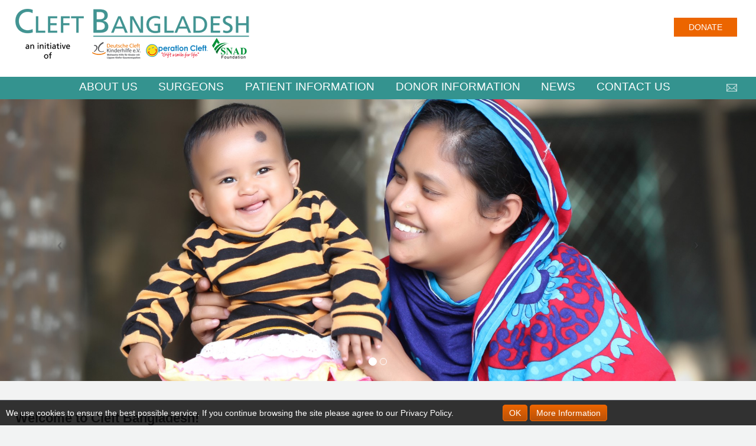

--- FILE ---
content_type: text/html; charset=utf-8
request_url: https://www.cleftbangladesh.org/
body_size: 5673
content:
<!DOCTYPE html PUBLIC "-//W3C//DTD XHTML 1.0 Transitional//EN" "http://www.w3.org/TR/xhtml1/DTD/xhtml1-transitional.dtd"> 
<html xml:lang="en" lang="en" xmlns="http://www.w3.org/1999/xhtml"> 
	<head> 
		<meta http-equiv="Content-Type" content="text/html; charset=utf-8" />
		<!--
	www.heusser-datendesign.de HEUSSER-DATENDESIGN, Freiburg

	This website is powered by TYPO3 - inspiring people to share!
	TYPO3 is a free open source Content Management Framework initially created by Kasper Skaarhoj and licensed under GNU/GPL.
	TYPO3 is copyright 1998-2018 of Kasper Skaarhoj. Extensions are copyright of their respective owners.
	Information and contribution at https://typo3.org/
-->
		<base href="https://www.cleftbangladesh.org/" />
		<title>Cleft Bangladesh: Cleft Bangladesh</title>
		<link rel="stylesheet" type="text/css" href="typo3temp/assets/css/5c75f4b4bb.css?1547737205" media="all" />
		<link rel="stylesheet" type="text/css" href="typo3temp/assets/css/b809546856.css?1547736551" media="all" />
		<meta http-equiv="content-language" content="en" />
		<meta name="description" content="Cleft Bangladesh provides free medical aid to Bangladeshis with cleft lip and palate. We are an international cooperation of NGOs and surgeons." />
		<meta name="keywords" content="Cleft Bangladesh" />
		<meta name="viewport" content="user-scalable=no, width=device-width, initial-scale=1, maximum-scale=1" />
		<meta name="robots" content="index,follow" />
		<meta name="audience" content="alle" />
		<meta name="page-topic" content="Hilfsorganisation" />
		<meta name="revisit-after" content="7 days" />
		<meta name="viewport" content="width=device-width, initial-scale=1.0" />
		<meta name="HandheldFriendly" content="true"/> 
		<meta name="MobileOptimized" content="320" />
		<meta name="author" content="Deutsche Cleft Kinderhilfe e.V."/> 
		<meta name="publisher" content="Deutsche Cleft Kinderhilfe e.V." />
		<meta name="copywrite" content="Deutsche Cleft Kinderhilfe e.V." />
		<link rel="stylesheet" type="text/css" href="./fileadmin/css/base.css" media="all" />
		<link rel="stylesheet" type="text/css" href="./fileadmin/css/layout.css" media="all" />
		<link rel="stylesheet" type="text/css" href="./fileadmin/css/responsive.css" media="all" />
		<script type="text/javascript" src="./fileadmin/js/jquery-min.js"></script>
		<script type="text/javascript" src="./fileadmin/js/myjs.js"></script>
		<link href="./fileadmin/css/full-slider.css" rel="stylesheet" />
		<script  type="text/javascript"  src="./fileadmin/js/jquerySlide.js"></script>
		<script  type="text/javascript"  src="./fileadmin/js/bootstrap.min.js"></script>
		<link rel="canonical" href="https://www.cleftbangladesh.org//" />
		 </head>
	<body> 
		<div id="wrapperlogo"> 
			<div class="innerTop"> 
				<div id="logo"><a href="https://www.cleftbangladesh.org" title="Cleft Bangladesh"><img src="./fileadmin/template/images/cleft-bankladesch.png" alt="Cleft Bangladesh" title="Cleft Bangladesh" /></a></div>
				<div id="buttenHspende"><a href="donor-information/donate-now.html" title="Donate">Donate</a></div>
				 </div>
			 </div>
		<div id="wrapperTop"> 
			<div class="innerTop"> 
				<div id="navigationMain">
					<ul id="menu">
						<li><a href="about-us/the-aid-structure.html" title="ABOUT US">ABOUT US</a>
							<ul>
								<li class="sub"><a href="about-us/the-aid-structure.html" title="The aid structure">The aid structure</a></li>
								<li class="sub"><a href="about-us/accreditation.html" title="Accreditation">Accreditation</a></li>
								<li class="sub"><a href="about-us/coordinator.html" title="Coordinator">Coordinator</a></li>
								<li class="sub"><a href="about-us/motivated-team.html" title="Motivated Team">Motivated Team</a></li>
							</ul>
						</li>
						<li><a href="surgeons.html" title="Our surgeons treat patients in partner hospitals and undertake surgical missions all over the country to reach patients who cannot afford to travel. Their specialist training and many years of experience ensure optimal results.">SURGEONS</a>
							<ul>
								<li class="sub"><a href="surgeons/assoc-prof-dr-chakraborty.html" title="Assoc. Prof. Dr. Chakraborty">Assoc. Prof. Dr. Chakraborty</a></li>
								<li class="sub"><a href="surgeons/dr-al-masum-ziaul-haque.html" title="Dr. Al Masum Ziaul Haque">Dr. Al Masum Ziaul Haque</a></li>
								<li class="sub"><a href="surgeons/dr-mohammad-mazharul-haque-dr-imran.html" title="Dr. Mohammad Mazharul Haque (Dr. Imran)​">Dr. Mohammad Mazharul Haque (Dr. Imran)​</a></li>
								<li class="sub"><a href="surgeons/dr-masfiquer-rahman.html" title="Dr. Masfiquer Rahman">Dr. Masfiquer Rahman</a></li>
								<li class="sub"><a href="surgeons/prof-dr-siddiky.html" title="Prof. Dr. Siddiky">Prof. Dr. Siddiky</a></li>
								<li class="sub"><a href="surgeons/prof-dr-quamruzzaman-dr-zaman.html" title="Prof. Dr. Quamruzzaman (Dr. Zaman)">Prof. Dr. Quamruzzaman (Dr. Zaman)</a></li>
								<li class="sub"><a href="surgeons/our-trainees.html" title="Our Trainees">Our Trainees</a></li>
							</ul>
						</li>
						<li><a href="patient-information/arrange-cleft-treatment-now.html" title="PATIENT INFORMATION">PATIENT INFORMATION</a>
							<ul>
								<li class="sub"><a href="patient-information/arrange-cleft-treatment-now.html" title="Arrange cleft treatment now!">Arrange cleft treatment now!</a></li>
								<li class="sub"><a href="patient-information/about-cleft/overview.html" title="About Cleft">About Cleft</a>
									<ul>
										<li class="sub2"><a href="patient-information/about-cleft/overview.html" title="Overview">Overview</a></li>
										<li class="sub2"><a href="patient-information/about-cleft/effects-of-cleft.html" title="Effects of Cleft">Effects of Cleft</a></li>
										<li class="sub2"><a href="patient-information/about-cleft/causes-of-cleft.html" title="Causes of cleft">Causes of cleft</a></li>
									</ul>
								</li>
								<li class="sub"><a href="patient-information/treatment-of-cleft.html" title="Treatment of cleft">Treatment of cleft</a></li>
								<li class="sub"><a href="patient-information/services-offered.html" title="Services offered">Services offered</a></li>
							</ul>
						</li>
						<li><a href="donor-information/cleft-information.html" title="DONOR INFORMATION">DONOR INFORMATION</a>
							<ul>
								<li class="sub"><a href="donor-information/cleft-information.html" title="Cleft information">Cleft information</a></li>
								<li class="sub"><a href="donor-information/the-impact.html" title="The impact">The impact</a></li>
								<li class="sub"><a href="donor-information/get-involved-help-us-help-cleft-children.html" title="Get involved - help us help cleft children!">Get involved - help us help cleft children!</a></li>
							</ul>
						</li>
						<li><a href="news.html" title="This page gives you the latest news about the activities of Cleft Bangladesh to treat cleft patients in Bangladesh, about our patients, and all new developments in our work. ">NEWS</a>
							<ul>
								<li class="sub"><a href="news/traineeship-offered-for-young-surgeons-at-cleft-bangladesh.html" title="Traineeship offered for young surgeons at Cleft Bangladesh">Traineeship offered for young surgeons at Cleft Bangladesh</a></li>
							</ul>
						</li>
						<li><a href="contact-us.html" title="CONTACT US">CONTACT US</a></li>
					</ul>
					<br class="cboth"/></div>
				<div id="navigationSprache"> 
					<ul>
						<li class="kontakt"><a href="mailto:info@spaltkinder.org" title="E-Mail"><img src="./fileadmin/template/images/mail.png" alt="E-Mail" title="E-Mail"/></a></li>
					</ul>
					<br class="cboth"/> </div>
				 <br class="cboth"/> 
				<div id="OPENMOBIL">&nbsp;</div>
				<div id="CLOSEMOBIL">&nbsp;</div>
				 </div>
			 </div>
		<div id="wrapperTopMobil"> 
			<div id="mobil">
				<ul>
					<li class="level1"><a href="https://www.cleftbangladesh.org">Home</a></li>
					<li class="level1More"><a href="javascript:void(0);" data-toggle="collapse" data-target="#page-32">ABOUT US</a>
						<ul class="collapse out" id="page-32">
							<li class="level2"><a href="about-us/the-aid-structure.html" title="The aid structure">The aid structure</a></li>
							<li class="level2"><a href="about-us/accreditation.html" title="Accreditation">Accreditation</a></li>
							<li class="level2"><a href="about-us/coordinator.html" title="Coordinator">Coordinator</a></li>
							<li class="level2"><a href="about-us/motivated-team.html" title="Motivated Team">Motivated Team</a></li>
						</ul>
					</li>
					<li class="level1More"><a href="javascript:void(0);" data-toggle="collapse" data-target="#page-33">SURGEONS</a>
						<ul class="collapse out" id="page-33">
							<li class="level2"><a href="surgeons/assoc-prof-dr-chakraborty.html" title="Assoc. Prof. Dr. Chakraborty">Assoc. Prof. Dr. Chakraborty</a></li>
							<li class="level2"><a href="surgeons/dr-al-masum-ziaul-haque.html" title="Dr. Al Masum Ziaul Haque">Dr. Al Masum Ziaul Haque</a></li>
							<li class="level2"><a href="surgeons/dr-mohammad-mazharul-haque-dr-imran.html" title="Dr. Mohammad Mazharul Haque (Dr. Imran)​">Dr. Mohammad Mazharul Haque (Dr. Imran)​</a></li>
							<li class="level2"><a href="surgeons/dr-masfiquer-rahman.html" title="Dr. Masfiquer Rahman">Dr. Masfiquer Rahman</a></li>
							<li class="level2"><a href="surgeons/prof-dr-siddiky.html" title="Prof. Dr. Siddiky">Prof. Dr. Siddiky</a></li>
							<li class="level2"><a href="surgeons/prof-dr-quamruzzaman-dr-zaman.html" title="Prof. Dr. Quamruzzaman (Dr. Zaman)">Prof. Dr. Quamruzzaman (Dr. Zaman)</a></li>
							<li class="level2"><a href="surgeons/our-trainees.html" title="Our Trainees">Our Trainees</a></li>
						</ul>
					</li>
					<li class="level1More"><a href="javascript:void(0);" data-toggle="collapse" data-target="#page-34">PATIENT INFORMATION</a>
						<ul class="collapse out" id="page-34">
							<li class="level2"><a href="patient-information/arrange-cleft-treatment-now.html" title="Arrange cleft treatment now!">Arrange cleft treatment now!</a></li>
							<li class="level1More"><a href="patient-information/about-cleft/overview.html" title="About Cleft" class="actlevel1">About Cleft</a></li>
							<li class="level2"><a href="patient-information/treatment-of-cleft.html" title="Treatment of cleft">Treatment of cleft</a></li>
							<li class="level2"><a href="patient-information/services-offered.html" title="Services offered">Services offered</a></li>
						</ul>
					</li>
					<li class="level1More"><a href="javascript:void(0);" data-toggle="collapse" data-target="#page-35">DONOR INFORMATION</a>
						<ul class="collapse out" id="page-35">
							<li class="level2"><a href="donor-information/cleft-information.html" title="Cleft information">Cleft information</a></li>
							<li class="level2"><a href="donor-information/the-impact.html" title="The impact">The impact</a></li>
							<li class="level2"><a href="donor-information/get-involved-help-us-help-cleft-children.html" title="Get involved - help us help cleft children!">Get involved - help us help cleft children!</a></li>
						</ul>
					</li>
					<li class="level1More"><a href="javascript:void(0);" data-toggle="collapse" data-target="#page-36">NEWS</a>
						<ul class="collapse out" id="page-36">
							<li class="level2"><a href="news/traineeship-offered-for-young-surgeons-at-cleft-bangladesh.html" title="Traineeship offered for young surgeons at Cleft Bangladesh">Traineeship offered for young surgeons at Cleft Bangladesh</a></li>
						</ul>
					</li>
					<li class="level1"><a href="contact-us.html" title="CONTACT US">CONTACT US</a></li>
				</ul>
				<br class="cboth"/></div>
			 </div>
		<div id="wrapper"> 
			<div id="slider">
				<div id="c128" class="csc-frame csc-frame-default">
					<div class="tx-myslide-pi1"> 
						<script type="text/javascript">
							$('.carousel').carousel({
							interval: 5000 //changes the speed
							})
				</script>
						<div id="myCarousel" class="carousel slide"> 
							<ol class="carousel-indicators"> 
								<li data-target="#myCarousel" data-slide-to="0" class="active"></li>
								<li data-target="#myCarousel" data-slide-to="1"></li>
								 </ol>
							<div class="carousel-inner">
								<div class="item active"> 
									<div class="fill" style="background-image:url('./uploads/tx_myslide/1A_Fatema_Mutter_nach_OP_slider.jpg');"></div>
									 </div>
								<div class="item"> 
									<div class="fill" style="background-image:url('./uploads/tx_myslide/Slider_Bangla_Hos_HG_5_2100x718.jpg');"></div>
									 </div>
							</div>
							 <a class="left carousel-control" href="#myCarousel" data-slide="prev"> <span class="icon-prev"></span> </a> <a class="right carousel-control" href="#myCarousel" data-slide="next"> <span class="icon-next"></span> </a></div>
						<div class="cboth"></div>
						 </div>
					 </div>
			</div>
			 </div>
		<div id="content">
			<div id="c251" class="csc-frame csc-frame-default">
				<h1 class="csc-firstHeader">Welcome to Cleft Bangladesh!</h1>
			</div>
			<div id="c225" class="csc-frame csc-frame-default">
				<div class="element2cols">
					<div class="first2widecol">
						<div id="c228" class="csc-frame csc-frame-default">
							<p><strong>What is Cleft Bangladesh? </strong><br /> <br /> Cleft Bangladesh is a cooperation of international and Bangladeshi NGOs and surgeons initiated in November 2018. Our goal is to provide free comprehensive treatment to all Bangladeshis with <strong><a href="donor-information/cleft-information.html">cleft lip and palate</a></strong>, a common birth defect. We perform surgeries at hospitals and on surgical missions throughout the country, with the goal to eventually build up an interdisciplinary comprehensive cleft care infrastructure. You can arrange treatment with us <strong><a href="patient-information/arrange-cleft-treatment-now.html" class="standard">with a simple phone call</a></strong>.<br /> <br /> In 2023, our six Bangladeshi surgeons provided 1,995 operations to cleft children in need in Bangladesh.<br /> <br /> <strong>Cleft Bangladesh – Who we are</strong><br /> <br /> The Cleft Bangladesh partners are the German <strong><a href="https://www.spaltkinder.org/en.html" target="_blank">Deutsche Cleft Kinderhilfe (DCKH)</a></strong>, the Australian <strong><a href="https://www.operationcleft.org.au/" target="_blank">Operation Cleft Australia (OCA)</a></strong>, and the Bangladeshi <strong><a href="http://www.snadfoundation.org/" target="_blank">Syed Nuruddin Ahmed Development Foundation (SNADF)</a></strong>. DCKH monitors and controls all administrative matters and coordinates growth. You can find out more about the partner organizations <strong><a href="about-us/the-aid-structure.html">here</a></strong>.<br /> <br /> <strong>Local partners and representatives</strong><br /> <br /> Cleft Bangladesh is coordinated by the DCKH country manager <strong><a href="contact-us.html">Mr. Safowan Bakee</a></strong>. Mr. Bakee is responsible for the development of the project. The local partner SNADF administers the project on the spot, settling financial transactions and maintaining governmental queries or requirements on behalf of the cooperation.<br /> <br /> Currently, six surgeons and one trainee are part of <strong><a href="surgeons.html">the surgical team </a></strong>of Cleft Bangladesh:</p>
							<br/><br/>
							<ul> 
								<li><strong>Professor Dr. Muhammad Quamruzzaman</strong></li>
								<li><strong>Dr Ziaul Haque Al Masum</strong></li>
								<li><strong>Professor Dr. Sayeed Ahmed Siddiky</strong></li>
								<li><strong>Associate Prof. Dr. Abhi Kumar Chakraborty</strong></li>
								<li><strong>Dr Mohammad Mazharul Haque (Dr. Imran)​</strong></li>
								<li><strong>Dr Masfiquer Rahman</strong></li>
								<li><strong>Dr Shantona (our trainee)</strong></li>
								 <br/><br/></ul>
							 <br/><br/> <br/><br/> 
							<p class="simple-translate-result">&nbsp;</p>
							 <br/><br/> 
							<p class="simple-translate-candidate">&nbsp;</p>
							<br/><br/></div>
					</div>
					<div class="second2smallcol">
						<div id="c226" class="csc-frame csc-frame-default csc-space-after-medium">
							<div class="csc-textpic csc-textpic-left csc-textpic-above csc-textpic-border">
								<div class="csc-textpic-imagewrap">
									<div class="csc-textpic-image csc-textpic-last"><img src="fileadmin/user_upload/Bangladeschkarte_20-03-19_ph_gruen_mit_kreis.jpg.png" width="1269" height="1636" alt="" border="0" /></div>
								</div>
							</div>
						</div>
					</div>
				</div>
				<div class="cboth"></div>
			</div>
		</div>
		<div id="Footer"> 
			<div id="FooterContent">
				<div id="c50" class="csc-frame csc-frame-default">
					<div class="element2cols">
						<div class="first2col">
							<div id="c51" class="csc-frame csc-frame-default">
								<h1 class="csc-firstHeader">Comprehensive care for cleft children</h1>
								<p><br /> Cleft Bangladesh is member of <strong><a href="http://cleftgroup.org/" target="_blank">THE CLEFT GROUP</a></strong>, which is led by the German <strong><a href="https://www.spaltkinder.org/en/" target="_blank">Deutsche Cleft Kinderhilfe</a> </strong>and its partners. The common goal is to offer comprehensive care for cleft children at the highest possible level, whereever it is needed.<br /> <br /> <strong>Follow us on Facebook<br /> click: </strong><a href="https://www.facebook.com/CleftBangladesh" target="_blank">https://www.facebook.com/CleftBangladesh</a><br /> <strong>click: </strong><a href="https://www.facebook.com/Deutsche.Cleft.Kinderhilfe" target="_blank">https://www.facebook.com/Deutsche.Cleft.Kinderhilfe</a><br /> <strong>click:&nbsp;</strong><a href="https://www.facebook.com/OperationCleft" target="_blank">https://www.facebook.com/OperationCleft </a><br /> <strong>click: </strong><a href="https://www.facebook.com/SNADFoundation/" target="_blank">https://www.facebook.com/SNADFoundation/</a></p>
								<br/><br/></div>
						</div>
						<div class="second2col">
							<nav id="c52" class="csc-frame csc-frame-default">
								<h2 class="csc-firstHeader">ABOUT US</h2>
								<ul class="csc-menu csc-menu-1">
									<li><a href="about-us/the-aid-structure.html" title="The aid structure">The aid structure</a></li>
									<li><a href="about-us/accreditation.html" title="Accreditation">Accreditation</a></li>
									<li><a href="about-us/coordinator.html" title="Coordinator">Coordinator</a></li>
									<li><a href="about-us/motivated-team.html" title="Motivated Team">Motivated Team</a></li>
								</ul>
							</nav>
						</div>
					</div>
					<div class="cboth"></div>
				</div>
				<div id="c49" class="csc-frame csc-frame-default"> 
					<div style="width:100%; text-align:right;">
						<p><a href="index.php?id=27" style="color:#FFFFFF">&raquo; Imprint</a>&nbsp;|&nbsp;<a href="index.php?id=28" style="color:#FFFFFF">&raquo; Data privacy</a></p>
						<br/><br/></div>
					<div id="cookie" class="v-bar v-dark-clean v-bottom"> 
						<div class="v-cookie-inner"> 
							<div class="v-message">We use cookies to ensure the best possible service. If you continue browsing the site please agree to our Privacy Policy.</div>
							<div class="v-actions"> <a href="javascript:void(0)" id="cookieCloser" onclick="document.cookie = 'hidecookiedingsbums=1;path=/';jQuery('#cookie').slideUp()" class="v-button">OK</a> <a href="https://www.spaltkinder.org/index.php?id=110&L=1" class="v-button">More Information</a> </div>
							 </div>
						 </div>
					<script type="text/javascript">
 if(document.cookie.indexOf('hidecookiedingsbums=1') != -1){
 jQuery('#cookie').hide();
 }
 else{
 jQuery('#cookie').prependTo('body');
 jQuery('#cookieCloser').show();
 }
</script>
				</div>
			</div>
			 </div>
		<div id="FooterUp"> 
			<ul> 
				<li><a href="https://www.facebook.com/pages/Deutsche-Cleft-Kinderhilfe-eV/250311738452375?fref=ts" target="_blank"><img src="./fileadmin/template/images/facebook.png" alt=""/></a></li>
				<li><a href="https://www.instagram.com/deutschecleftkinderhilfe/" target="_blank"><img src="./fileadmin/template/images/instagram.png" alt=""/></a></li>
				<li><a onclick="jQuery('html, body').animate( { scrollTop: 0 }, 'slow' );" href="javascript:void(0);"><img src="./fileadmin/template/images/up.png" alt=""/></a></li>
				 </ul>
			 </div>
		<div class="cboth" style="height:0px;"></div>
		 </body>
	 </html>

--- FILE ---
content_type: text/css; charset=utf-8
request_url: https://www.cleftbangladesh.org/fileadmin/css/base.css
body_size: 340
content:
@font-face {
  font-family: "myOpen";
  font-weight: 400;
  src: url("https://www.cleftbangladesh.org/fileadmin/myfonts/OpenSans.ttf");
 
}

@font-face {
  font-family: "myPT";
  font-weight: 400;
  src: url("https://www.cleftbangladesh.org/fileadmin/myfonts/PTSans.ttf");
 
}


html { font-size: 100.01%; }
body { font-size: 1em; line-height: 1.2em;}
html, body, div, span, h1, h2, h3, h4, h5, h6, p, blockquote, a, abbr, address, code, strong, em, img, ol, ul, li, form, label, input, textarea, table, tr, td { margin: 0; padding: 0; vertical-align: baseline; }
:focus { outline: 0; }
table { border-collapse: collapse; border-spacing: 0; }
table td { padding: 0; }

address { font-style: normal; }
.fleft { float: left; }
.cleft { clear: left; }
.fright { float: right; }
.cright { clear: right; }
.cboth { clear: both; height:0;}
.blk { display: block; }
.inl { display: inline; }

img{border:0;}


--- FILE ---
content_type: text/css; charset=utf-8
request_url: https://www.cleftbangladesh.org/fileadmin/css/layout.css
body_size: 5188
content:
html, body { margin: 0px 0px 0px 0px; background-color:#F2F3F3; color:#3E3D40; text-align: center; height:101.1%; font-family: 'myOpen', sans-serif;  font-size:16px; line-height:22px;  }
/*H1{font-family: 'myPT', sans-serif;}*/

a:link{color:#3E3D40; text-decoration:none;}
a:visited{color:#3E3D40; text-decoration:none;}
a:hover{color:#3E3D40; text-decoration:none;}


H1{font-size:1.4em; line-height:1.2em; margin-bottom:15px;}
H2{font-size:1.2em; line-height:1.1em; margin-bottom:15px;}
H3{font-size:1.1em; line-height:1.1em; margin-bottom:15px;}
H4{font-size:1.0em; line-height:1.0em; margin-bottom:15px;}

#wrapperlogo{width:100%; position:absolute; z-index:11; background-color:#FFFFFF; top:0; z-index:99999 }
#wrapperlogo .innerTop{max-width:1280px; margin: 0 auto; position:relative;}

#wrapperTop {width:100%;  background-color:#34938F; position:absolute; z-index:11; color:#FFFFFF; height:38px; top:130px; z-index:99999}
#wrapperTop .innerTop{max-width:1280px; margin: 0 auto; position:relative;}

#logo					{ width:50%; text-align: left; padding: 0; float: left; padding-left:0%; margin-top:15px; z-index:11;position:relativ; padding-bottom:40px; height:100px}
#logo IMG               { width:100%; max-width:400px; height:auto; margin:0; padding:0; }

#navigationSprache	{ width:20%; float:right; margin-right:0%; position:relative; margin-top:-50px;}
#navigationSprache	 ul { text-align: right;  margin: 0;  padding: 0; margin-right:0px;  display: table; float:right; z-index:9999999999}
#navigationSprache	 ul li{ margin: 0;  padding: 0; display: table-cell; list-style: none; text-transform: uppercase; font-size:0.9em;  vertical-align:middle;}
#navigationSprache	 ul li a{color:#FFFFFF; }
#navigationSprache	 ul li.hight a{color:#FFFFFF; }
#navigationSprache      ul li:first-child{ padding-left:0%; }
#navigationSprache      ul li:nth-child(2){ padding:0% 5px;}
#navigationSprache	 ul li.kontakt {padding-top:1px; z-index:9999999999}
#navigationSprache	 ul li.kontakt a{background-color:none; margin-left:10px; }
#navigationSprache	 ul li.kontakt IMG { margin-top:1px; width:18px; height:auto; bottom:0; }



#navigationMain	 { width:90%;    position:relative; margin:0 auto;  text-align:center; z-index:100;}
#navigationMain	 ul { text-align: center;  margin: 0;  padding: 0; margin-right:32px; }
#navigationMain	 ul li{ margin: 0;  padding: 0; display: inline-block; list-style: none; padding-right:1%; text-transform: uppercase;  }
#navigationMain	 ul li a{ font-size:1.2em;  margin-top:-4px; display:block; padding:10px 20px 10px 20px;
-webkit-border-top-left-radius: 5px;
-webkit-border-top-right-radius: 5px;
-moz-border-radius-topleft: 5px;
-moz-border-radius-topright: 5px;
border-top-left-radius: 5px;
border-top-right-radius: 5px;
}
#navigationMain	 ul li a:hover:{background-color:#353535;}

#navigationMain	 ul li ul li a{ 
-webkit-border-top-left-radius: 0px;
-webkit-border-top-right-radius: 0px;
-moz-border-radius-topleft: 0px;
-moz-border-radius-topright: 0px;
border-top-left-radius: 0px;
border-top-right-radius: 0px;
}
#navigationMain ul li ul li a:hover{background-color:#353535;}
/* Grau #353535*/
/* ORANGE #EC6500 */
/* GRÜN #34938F  */


@media screen and (max-width: 1280px) {
	#navigationMain	 ul li a{ padding:10px 10px 10px 10px;}
}	

#menu{ width: 100%; margin: 0;	padding: 0; z-index:9; }
#menu li{   position:relative; }
#menu a { color:#FFFFFF;	font-weight:normal; text-transform: uppercase; font-size:0.9em; font-family: 'myPT', sans-serif;}
#menu a.act { color:#FFFFFF; background-color: #353535; }
#menu a.act2 { color:#FFFFFF; background-color:#353535;}
#menu a.act3 { color:#FFFFFF; background-color:#353535;}
#menu li:hover > a{color:#FFFFFF; background-color: #353535;}
#menu li ul li:hover > a:hover{color:#FFFFFF; background-color: #353535;}
*html #menu li a:hover /* IE6 */{color:#FFFF00; background-color: #353535;}
#menu li:hover > ul{ display: block;}

#menu li ul li:hover > a{color:#FFFFFF; background-color: #353535;}

/* Sub-menu */
#menu ul{  list-style: none;   margin: 0;    padding: 0;  margin-top:38px;   display: none;    position: absolute;    top: 0px;    left: 0;    z-index: 99999; }
#menu ul ul{ top: 0px;  left: 0px;}
#menu ul li{ float: none;    margin: 0;    padding: 0;    display: block; width: 280px; text-align:left;  line-height:16px;}
#menu ul li a{  margin-top:0px; padding:3px 20px; width: auto;	height: auto;    float: none;	text-transform: uppercase; font-size:16px; text-decoration: none; font-weight:normal;  display:list-item;}



*html #menu ul a /* IE6 */
{ height: 10px;}
*:first-child+html #menu ul a /* IE7 */{ height: 20px;}

#menu ul a:hover{font-weight:normal; }

#menu ul li:first-child > a{    -moz-border-radius:  0 0 0 0;    border-radius:  0 0 0 0;}
#menu ul li:first-child > a:after{    position: absolute;    left: 0px;    top: 0px;    width: 0;    height: 0;}
#menu ul ul li:first-child a:after{    left: 0;    top: 0px;    width: 0;    height: 0;    border: 0;	}
#menu ul li:first-child a:hover:after{    border: 0; }
#menu ul ul li:first-child a:hover:after{    border: 0; }
#menu ul li:last-child > a{    border: 0; }
/* Clear floated elements */
#menu:after {	visibility: hidden;	display: block;	font-size: 0;	content: " ";	clear: both;	height: 0;}
* html #menu             { zoom: 1; } /* IE6 */
*:first-child+html #menu { zoom: 1; } /* IE7 */
#menu ul li ul li{ left:0px;}


#navigationMain	 ul li ul li{background-image:url(./../../fileadmin/template/images/transparenz_grau.png); } 
#navigationMain	 ul li ul li{padding-top:5px;}
#navigationMain	 ul li ul li:first-child{padding-top:20px;}
#navigationMain	 ul li ul li:last-child{padding-bottom:20px;}

#navigationMain	 ul li ul li ul{margin-top:0; margin-left:280px;}
#navigationMain	 ul li:last-child ul li ul{margin-top:-15px; margin-left:280px;}
#navigationMain	 ul li ul li:first-child ul{margin-top: 0px; margin-left:280px;}
#navigationMain	 ul li ul li ul{margin-top:-15px; margin-left:280px;}


#wrapperTopMobil{width:100%;  display: block; position:absolute; z-index:101; top:128px; }
#OPENMOBIL    {  color: #959595;  z-index:101;  width:40px; height:30px; text-align:right; padding:0; margin:0;  background-image:url(./../../fileadmin/template/images/menu.png);    cursor:pointer; background-repeat: no-repeat;  background-position:10px 3px;  display:none; margin-top:-26px; float:left; position:absolute;}
#CLOSEMOBIL  {  color: #959595;  z-index:101;  width:40px; height:30px; text-align:right; padding:0; margin:0;  background-image:url(./../../fileadmin/template/images/close.png);   cursor:pointer; background-repeat: no-repeat;  background-position:16px 6px;  display:none; margin-top:-26px; float:left; position:absolute;}


#mobil {width:100%; z-index:10; background-color:#DCDCDC; display:none; overflow:auto;}
#mobil ul {margin:0; padding:0; list-style:none;}
#mobil ul li{margin:0; padding:0; padding-left: 0px; border-bottom:1px solid #87888A; padding:10px 2% 10px 2%; text-align:left; width:96%}
#mobil ul li:last-child{border-bottom:0px;}
#mobil ul li ul{margin:0; padding:0;}
#mobil ul li ul li{ margin:0; padding:5px 2% 5px 2%; border-bottom:0px;}

#mobil ul li a:link{  font-weight:normal;  padding:10px 0px; display:block; }
#mobil ul li a:visited{  font-weight:normal; padding:10px 0px;   }
#mobil ul lia:hover{ font-weight:normal; padding:10px 0px;  }
#mobil ul li a.act{  font-weight:normal; padding:10px 0px;   } 
#mobil ul li a.actsub{  font-weight:normal; padding:10px 0px;  } 
#mobil ul li ul li a:link{  font-weight:normal;  padding:2px 0px; display:block; }







#wrapper{position:relative; }
#slider{position:relative; margin-top:40px;}
#wrapperBanner{position:relative; width:100%; background-color:#DCDCDC;  text-align:center; display: inline-block; margin-top:168px;} 
#wrapperBanner #banner{ position:relative; width:100%; max-width:1280px;  margin: 0 auto;  text-align:left; }
#wrapperBanner #banner IMG{ max-width:auto; height:auto; width:100%; display:block; }
#wrapperBanner #banner .csc-textpic-image {margin:0; padding:0; margin-bottom:0px;  padding-bottom:0px; }

#slider{position:relative; margin-top:168px;}
#myCarousel {position:relative;}
#content{min-height:450px;position:relative; width:96%; max-width:1280px; padding:0 2% 0 2%; margin: 0 auto; margin-top:50px; text-align:left; font-size:1.0em; line-height:1.4em;}
#content IMG{width:100%; max-width:100%; height:auto; }
#content .forward {color: #EC6500; float:right; right:0; background-image:url(./../../fileadmin/template/images/weiter.png); background-repeat: no-repeat;  background-position:0px 8px; padding-left:20px;}
#content ul{margin-left:15px;}

#contentFolge{min-height:450px;position:relative; width:96%; max-width:1280px; padding:0 2% 0 2%; margin: 0 auto; margin-top:15px; text-align:left; font-size:1.0em; line-height:1.4em; }
#contentFolge IMG{width:100%; max-width:100%; height:auto;}
#contentFolge .forward {color: #EC6500; float:right; right:0; background-image:url(./../../fileadmin/template/images/weiter.png); background-repeat: no-repeat;  background-position:0px 8px; padding-left:20px;}
#contentFolge .standard {color: #EC6500; }
#contentFolge .spende {color: #EC6500; font-weight:bold}

#contentFolge ul {margin-left:15px;}

#mapNetwork{position:relative; width:100%; margin: 0 auto; text-align:left; font-size:1.0em; line-height:1.4em; height:600px;}

#Footer{width:100%; background-color:#34938F; min-height:20px; }
#FooterContent .small{font-size:12px; line-height:14px;}
#FooterContent {min-height:450px; position:relative; width:96%; max-width:1280px; padding:25px 2%; margin: 0 auto; margin-top:50px; text-align:left; font-size:1.0em; line-height:1.4em; color:#FFFFFF;}
#FooterContent ul {margin:0; padding:0;  list-style:none;}
#FooterContent ul li a{	background-image:url(./../../fileadmin/template/images/weiter_white.png); background-repeat: no-repeat;  background-position:0px 8px; padding-left:20px; color:#FFFFFF;}
#FooterUp{position:fixed; right:0; bottom:-45px; display:none;}
#FooterUp IMG{width:45px; height:auto;}
#FooterUp ul  {list-style:none;}
#FooterUp ul li {float:left;margin-left:15px;}

/* -----------------------------------------------------  GRID ELEMENTE INHALTE --------------------------------------------------------------------------------- */
.element2cols {}
.element2cols img  {width:100%; max-width:100%; height:auto; z-index:1; }
.first2col{float:left; width:48.5%;text-align:left; margin-right:1.5%;}
.second2col{float:left; width:48.5%;text-align:left; margin-left:1.5%;}
.first2widecol{float:left; width:68.5%;text-align:left;}
.second2smallcol{float:right; width:28.5%;text-align:left;}

.second2smallcol70{float:left; width:31.22%; text-align:left;}
.first2widecol30{float:right; width:67%; text-align:left; }

.element3cols{}
.element3cols img  {width:100%; max-width:100%; height:auto; z-index:1; }
.first3col{float:left; width:31.22%; margin-right:3.16%; text-align:left;}
.second3col{float:left; width:31.22%; margin-right:3.16%;text-align:left;}
.third3col{float:left; width:31.22%; margin:0;text-align:left;}



.element2cols .element3cols .csc-textpic-text{width:100%; text-align:center; bottom:-15px; position:absolute; color:#FFFFFF; background-color:#34938F; /* For IE8 and earlier */ height:25px; position:relative}
.element2cols .element3cols .csc-default IMG:hover{opacity: 0.5;   filter: alpha(opacity=50); /* For IE8 and earlier */}
.element2cols .element3cols .csc-default {position:relative; margin-bottom:25px;}

@media screen and (max-width: 780px) {
.element2cols .element3cols .csc-textpic-text{width:100%; text-align:center; bottom:-15px; position:absolute; color:#FFFFFF; background-color:#34938F; /* For IE8 and earlier */ height:35px; /* For IE8 and earlier */ padding:10px 0; font-size:28px;}
}

/* -----------------------------------------------------  GRID ELEMENTE INHALTE --------------------------------------------------------------------------------- */










 /*TYPO3 */

 
 
 /*Bootstrap Collapse*/
.collapse { display: none;}
.collapse.in { display: block;}



#subNavigation{width:250px; height:auto;  position: absolute; left:0px; padding: 1% 0; z-index:9999999999; display:block; top:128px; background-image:url(./../../fileadmin/template/images/transparenz_grau.png); text-align:left;}
@media screen and (max-width: 780px) {
#subNavigation{z-index:100; }
}
#subNavigation ul{margin:0; margin-left:0px; padding:0; list-style:none;}
#subNavigation .subheaderX {background-color: #353535; color:#FFFFFF;	font-weight:600; text-transform: uppercase; font-size:1.2em; font-family: 'myPT', sans-serif; margin-left:0px; padding: 7px 20px; margin-bottom:20px;}
#subNavigation a { color:#FFFFFF;	font-weight:normal; text-transform: uppercase; font-size:0.9em; font-family: 'myPT', sans-serif; display:block; padding: 2px 20px;}
#subNavigation a:hover { color:#FFFFFF; background-color: #353535;}
#subNavigation a.act { color:#FFFFFF; background-color: #353535;}
#subNavigation a.act1 { color:#FFFFFF;background-color: #353535;}
#subNavigation a.act2 { color:#FFFFFF;background-color: #353535;}
#subNavigation a.act3 { color:#FFFFFF;background-color: #353535;}

#subNavigation ul li ul{margin:0; margin-left:0px; padding:0; list-style:none;}
#subNavigation ul li ul li a {padding-left:40px;}

#mysubNavigationOpener{display:none; cursor:pointer;   position: absolute;  z-index:999991; top:145px; left:0; background-image:url(./../../fileadmin/template/images/transparenz-G.png); text-align:left; border-bottom-left-radius: 0px;  border-bottom-right-radius: 5px;    border-top-left-radius: 0px;    border-top-right-radius: 5px; padding:6px 2px 6px 2px; }
#mysubNavigationOpener IMG {width:24px; height:auto; margin-left:-2px; padding-right:2px}
#mysubNavigationCloser{display:block; cursor:pointer; position: absolute; z-index:999991; margin-top:0px; left:250px; background-image:url(./../../fileadmin/template/images/transparenz-G.png); text-align:left; border-bottom-left-radius: 0px;  border-bottom-right-radius: 5px;    border-top-left-radius: 0px;    border-top-right-radius: 5px; padding:6px 2px 6px 2px;}
#mysubNavigationCloser IMG {width:24px; height:auto;margin-left:-2px; padding-right:2px}

#pfad{margin: -10px 0px 20px 0px;}

#buttenHspende {background-color:#EC6500; position:absolute; top:30px; right:0;}
#buttenHspende a { color:#FFFFFF;	font-weight:normal; text-transform: uppercase; font-size:0.9em; font-family: 'myPT', sans-serif; display:block; padding: 5px 25px;}
#buttenHspende a:hover {background-color:#353535;}
#buttenHfoerderer {background-color:#EC6500; position:absolute; top:30px; right:118px;}
#buttenHfoerderer a { color:#FFFFFF;	font-weight:normal; text-transform: uppercase; font-size:0.9em; font-family: 'myPT', sans-serif; display:block; padding: 5px 25px;}
#buttenHfoerderer a:hover {background-color:#353535;}
.operationen td:first-child {padding-right:70px;}
.operationen tr:last-child td {padding-top:25px; font-weight:bold;}


#spendeStandard{display:block;}
#spendeMobil{display:none;}
#spendeStandard{ position:relative; width:100%; max-width:1280px; margin: 0 auto;  z-index:9;}
#spendeStandard .innerspende {position:absolute; width:100%; max-width:500px; right:0; text-align:left; top:55px; background-image:url(./../../fileadmin/template/images/transparenz_grau.png); padding:25px;}
#spendeStandard .innerspende  H1{color:#FFFFFF;}

#spendeMobil{ position:relative; width:100%; max-width:1280px; margin: 0 auto;  z-index:9;}
#spendeMobil .innerspende {position:absolute; width:96%;  left:0; text-align:left; top:0px; padding:10px 2%; background-image:url(./../../fileadmin/template/images/transparenz_grau.png); }
#spendeMobil .innerspende  H1{color:#FFFFFF;}
#spendeMobil .innerspende  form{max-width:500px;}


.embed-container {
  position: relative; 
  padding-bottom: 56.25%; /* ratio 16x9 */
  height: 0; 
  overflow: hidden; 
  width: 100%;
  height: auto;
}
.embed-container iframe {

  position: absolute; 
  top: 0; 
  left: 0; 
  width: 100%; 
  height: 100%; 
}
/* ratio 4x3 */
.embed-container.ratio4x3 {
  padding-bottom: 75%;
}


#newsletter{position: fixed; 
    width:100%;
	max-width:375px;
	text-align: left;  
	left: 50%;  -webkit-transform: translateX(-50%);-ms-transform: translateX(-50%);transform: translateX(-50%); 
	padding: 20px 2%;
	top:50px;
	background-color:#EEF2F5;
	border:1px solid #3E3D40;
	z-index: 99999999;
	display:none;}
	
#newsletter input[type="submit"]{width:95%; background-color:#3E3D40}
#newsletter input[type="reset"]{width:95%; background-color:#3E3D40}
#newsletter input[type="text"]{width:95%;}
#newsletter input[type="number"]{width:95%;}
#newsletter input[type="search"]{width:95%;}
#newsletter input[type="email"]{width:95%;}
#newsletter button,
#newsletter textarea,
#newsletter select {width:100%;}
#newsletter button {background-color:#3E3D40; }  



#back{display:none; position:fixed; top:0; left:0; z-index: 99999998; width:100%; height:100%; background-image: url(./../../fileadmin/template/images/transparenz_grau.png);}
#myCloser{float:right}
#myCloser IMG{width:25px; height:auto; cursor:pointer}

.csc-space-before-extra-small{margin-top:5px}
.csc-space-before-small{margin-top:10px}
.csc-space-before-medium{margin-top:15px}
.csc-space-before-large{margin-top:20px}
.csc-space-before-extra-large{margin-top:25px}

.csc-space-after-extra-small{margin-bottom:5px}
.csc-space-after-small{margin-bottom:10px}
.csc-space-after-medium{margin-bottom:15px}
.csc-space-after-large{margin-bottom:20px}
.csc-space-after-extra-large{margin-bottom:25px}


#cookie { overflow: hidden; background: #fff; color: #444; z-index: 9999999; font-size: 14px;}
#cookie .v-message { padding: 5px 10px; text-align: left;  }
#cookie .v-actions { }
#cookie .v-button { 
  background: #EC6500;
  background-image: -webkit-linear-gradient(top, #EC6500, #B85109);
  background-image: -moz-linear-gradient(top, #EC6500, #B85109);
  background-image: -ms-linear-gradient(top, #EC6500, #B85109);
  background-image: -o-linear-gradient(top, #EC6500, #B85109);
  background-image: linear-gradient(to bottom, #EC6500, #B85109); 
  border-radius: 5px 5px 5px 5px; -moz-border-radius: 5px 5px 5px 5px;	-webkit-border-radius: 5px 5px 5px 5px;
  border: 1px solid #EC6500;
  color: #ffffff;
  font-size:1.0em;
  padding:  2% 10px;
 
}

#cookie .v-button.v-accept:before { content: "\2714"; }
#cookie .v-button:hover,
#cookie .v-button:focus { 
 background: #EC6500;
  background-image: -webkit-linear-gradient(top, #EC6500, #B85109);
  background-image: -moz-linear-gradient(top, #EC6500, #B85109);
  background-image: -ms-linear-gradient(top, #EC6500, #B85109);
  background-image: -o-linear-gradient(top, #EC6500, #B85109);
  background-image: linear-gradient(to bottom, #EC6500, #B85109); 
  border-radius: 5px 5px 5px 5px; -moz-border-radius: 5px 5px 5px 5px;	-webkit-border-radius: 5px 5px 5px 5px;
  border: 1px solid #EC6500;
  color: #ffffff;
  font-size:1.0em;
  padding: 2% 10px; }
#cookie .v-button:active {   background: #EC6500;
  background-image: -webkit-linear-gradient(top, #EC6500, #B85109);
  background-image: -moz-linear-gradient(top, #EC6500, #B85109);
  background-image: -ms-linear-gradient(top, #EC6500, #B85109);
  background-image: -o-linear-gradient(top, #EC6500, #B85109);
  background-image: linear-gradient(to bottom, #EC6500, #B85109); 
  border-radius: 5px 5px 5px 5px; -moz-border-radius: 5px 5px 5px 5px;	-webkit-border-radius: 5px 5px 5px 5px;
  border: 1px solid #EC6500;
  color: #ffffff;
  font-size:1.0em;
  padding: 2% 10px; }

#cookie.v-bar { display: table; width: 100%; padding: 5px 0; }
#cookie.v-bar .v-message { display: table-cell; }
#cookie.v-bar .v-actions { display: table-cell; vertical-align: middle; width: 250px; padding-right: 10px; text-align: right; }
#cookie.v-bar.v-top { position: relative; border-bottom: 0px solid #000; }
#cookie.v-bar.v-bottom { position: fixed; bottom: 0; border-top: 1px solid #000; }

#cookie.v-box { position: fixed; max-width: 300px; border: 1px solid #000; border-radius: 3px; margin: 10px; }
#cookie.v-box .v-actions { float: left; margin: 5px 10px; }
#cookie.v-box.v-top-left { top: 0; left: 0; }
#cookie.v-box.v-top-right { top: 0; right: 0; }
#cookie.v-box.v-bottom-left { bottom: 0; left: 0; }
#cookie.v-box.v-bottom-right { bottom: 0; right: 0; }
.v-cookie-inner{text-align: left; max-width:1300px; margin:0 auto;}

/* RWD */
@media (max-width: 480px) {
    #cookie.v-box { display: table; width: 100% !important; padding: 5px 0 0; position: fixed; bottom: 0 !important; top: auto !important; border-top: 1px solid #000; max-width: 100%; margin: 0; border-radius: 0; border-right: 0; border-left: 0; border-bottom: 0; }
    #cookie.v-box .v-message { display: table-cell; }
    #cookie.v-box .v-actions { display: table-cell; vertical-align: middle; width: 250px; padding-right: 10px; text-align: left; }

    #cookie .v-message { float: left; }
    #cookie .v-actions { float: left; margin: 5px 10px; }
    #cookie.v-bar .v-actions { width: auto; }
}

/* Skin - Yellow Alert */
#cookie.v-yellow-alert { background: rgba(0,0,0,0.5); border-color: #e2cd7b !important; }

/* Skin - Dark Clean */
#cookie.v-dark-clean { color: #fff; background: rgba(0,0,0,0.8); border-color: #55575f !important; }
#cookie.v-dark-clean .v-button { 
 background: #EC6500;
  background-image: -webkit-linear-gradient(top, #EC6500, #B85109);
  background-image: -moz-linear-gradient(top, #EC6500, #B85109);
  background-image: -ms-linear-gradient(top, #EC6500, #B85109);
  background-image: -o-linear-gradient(top, #EC6500, #B85109);
  background-image: linear-gradient(to bottom, #EC6500, #B85109); 
  border-radius: 5px 5px 5px 5px; -moz-border-radius: 5px 5px 5px 5px;	-webkit-border-radius: 5px 5px 5px 5px;
  border: 1px solid #EC6500;
  color: #ffffff;
  font-size:1.0em;
  padding: 2% 10px;}
#cookie.v-dark-clean .v-button:hover,
#cookie.v-dark-clean .v-button:focus { background-color: #EC6500; background-image: linear-gradient(#EC6500, #B85109); }


--- FILE ---
content_type: text/css; charset=utf-8
request_url: https://www.cleftbangladesh.org/fileadmin/css/responsive.css
body_size: 451
content:




@media screen and (max-width: 1280px) {
#navigationSprache	 ul { text-align: right;  margin: 0;  padding: 0; margin-right:32px;  display: table; float:right;}
#logo					{ padding-left:2%; }
#buttenHspende { right:32px;}
#buttenHfoerderer {right:150px;}
#spendeStandard .innerspende {margin-right:2%}
}
@media screen and (max-width: 1024px) {
#logo{ width:48%;}
#navigationSprache	{ width:48%; margin-top:8px;}

#navigationMain {display:none;}
#OPENMOBIL    {  display:block; }

#spendeStandard{display:none;}
#spendeMobil{display:block;}
#slider{position:relative; margin-top:167px;}
}



@media screen and (max-width: 780px) {
.first2col		{float:none; width:100%;margin-bottom:40px;  text-align:left;}
.second2col		{float:none; width:100%;margin-bottom:40px;  text-align:left;}
.first2widecol	{float:none; width:100%;margin-bottom:40px;  text-align:left;}
.second2smallcol{float:none; width:100%;margin-bottom:40px;  text-align:left;}
.first2widecol30{float:none; width:100%;margin-bottom:40px;  text-align:left;}
.second2smallcol70{float:none; width:100%;margin-bottom:10px;  text-align:left;}

.first3col		{float:none; width:100%; margin-bottom:40px; text-align:left;}
.second3col		{float:none; width:100%; margin-bottom:40px; text-align:left;}
.third3col		{float:none; width:100%; margin-bottom:40px; text-align:left;}
}
@media screen and (max-width: 580px) {
#logo IMG               { width:100%; max-width:200px; height:auto; margin:0; padding:0; }
#buttenHspende a {  padding: 5px 8px;}
#buttenHfoerderer {display:block; right:115px;}
#buttenHfoerderer  a{padding: 5px 8px;}
}

@media screen and (max-width: 480px) {
#buttenHspende a {  padding: 5px 25px;}
#buttenHfoerderer {display:none;}
#buttenHfoerderer  a{padding: 5px 10px;}
}
@media screen and (max-width: 320px) {
#buttenHfoerderer {display:none;}
#buttenHspende a {  padding: 5px 15px;}
}

--- FILE ---
content_type: text/css; charset=utf-8
request_url: https://www.cleftbangladesh.org/fileadmin/css/full-slider.css
body_size: 2631
content:
/*
 * Start Bootstrap - Full Slider (http://startbootstrap.com/)
 * Copyright 2013-2016 Start Bootstrap
 * Licensed under MIT (https://github.com/BlackrockDigital/startbootstrap/blob/gh-pages/LICENSE)
 */

html,
body {
    height: 101%;
}



.carousel,
.item,
.active {
    height: 100%;
}

.carousel-inner {
    height: 100%; 

}

/* Background images are set within the HTML using inline CSS, not here */

.fill {
    width: 100%;
    height: 100%;
    background-position: left;
    -webkit-background-size: cover;
    -moz-background-size: cover;
    background-size: cover;
    -o-background-size: cover;
}



.img-responsive,
.thumbnail > img,
.thumbnail a > img,
.carousel-inner > .item > img,
.carousel-inner > .item > a > img {
  display: block;
  max-width: 100%;
  height: auto;
}


.carousel {
  position: relative;
}
.carousel-inner {
  position: relative;
  width: 100%;
  overflow: none;
}
.carousel-inner > .item {
  position: relative;
  display: none;
  -webkit-transition: .6s ease-in-out left;
       -o-transition: .6s ease-in-out left;
          transition: .6s ease-in-out left;
}
.carousel-inner > .item > img,
.carousel-inner > .item > a > img {
  line-height: 1;
}
@media all and (transform-3d), (-webkit-transform-3d) {
  .carousel-inner > .item {
    -webkit-transition: -webkit-transform .6s ease-in-out;
         -o-transition:      -o-transform .6s ease-in-out;
            transition:         transform .6s ease-in-out;

    -webkit-backface-visibility: hidden;
            backface-visibility: hidden;
    -webkit-perspective: 1000px;
            perspective: 1000px;
  }
  .carousel-inner > .item.next,
  .carousel-inner > .item.active.right {
    left: 0;
    -webkit-transform: translate3d(100%, 0, 0);
            transform: translate3d(100%, 0, 0);
  }
  .carousel-inner > .item.prev,
  .carousel-inner > .item.active.left {
    left: 0;
    -webkit-transform: translate3d(-100%, 0, 0);
            transform: translate3d(-100%, 0, 0);
  }
  .carousel-inner > .item.next.left,
  .carousel-inner > .item.prev.right,
  .carousel-inner > .item.active {
    left: 0;
    -webkit-transform: translate3d(0, 0, 0);
            transform: translate3d(0, 0, 0);
  }
}
.carousel-inner > .active,
.carousel-inner > .next,
.carousel-inner > .prev {
  display: block;
}
.carousel-inner > .active {
  left: 0;
}
.carousel-inner > .next,
.carousel-inner > .prev {
  position: absolute;
  top: 0;
  width: 100%;
}
.carousel-inner > .next {
  left: 100%;
}
.carousel-inner > .prev {
  left: -100%;
}
.carousel-inner > .next.left,
.carousel-inner > .prev.right {
  left: 0;
}
.carousel-inner > .active.left {
  left: -100%;
}
.carousel-inner > .active.right {
  left: 100%;
}
.carousel-control {
  position: absolute;
  top: 0;
  bottom: 0;
  left: 0;
  width: 15%;
  font-size: 20px;
  color: #fff;
  text-align: center;
  text-shadow: 0 1px 2px rgba(0, 0, 0, .6);
  background-color: rgba(0, 0, 0, 0);
  filter: alpha(opacity=50);
  opacity: .5;
}
.carousel-control.left {
  background-image: -webkit-linear-gradient(left, rgba(0, 0, 0, .5) 0%, rgba(0, 0, 0, .0001) 100%);
  background-image:      -o-linear-gradient(left, rgba(0, 0, 0, .5) 0%, rgba(0, 0, 0, .0001) 100%);
  background-image: -webkit-gradient(linear, left top, right top, from(rgba(0, 0, 0, .5)), to(rgba(0, 0, 0, .0001)));
  background-image:         linear-gradient(to right, rgba(0, 0, 0, .5) 0%, rgba(0, 0, 0, .0001) 100%);
  filter: progid:DXImageTransform.Microsoft.gradient(startColorstr='#80000000', endColorstr='#00000000', GradientType=1);
  background-repeat: repeat-x;
}
.carousel-control.right {
  right: 0;
  left: auto;
  background-image: -webkit-linear-gradient(left, rgba(0, 0, 0, .0001) 0%, rgba(0, 0, 0, .5) 100%);
  background-image:      -o-linear-gradient(left, rgba(0, 0, 0, .0001) 0%, rgba(0, 0, 0, .5) 100%);
  background-image: -webkit-gradient(linear, left top, right top, from(rgba(0, 0, 0, .0001)), to(rgba(0, 0, 0, .5)));
  background-image:         linear-gradient(to right, rgba(0, 0, 0, .0001) 0%, rgba(0, 0, 0, .5) 100%);
  filter: progid:DXImageTransform.Microsoft.gradient(startColorstr='#00000000', endColorstr='#80000000', GradientType=1);
  background-repeat: repeat-x;
}
.carousel-control:hover,
.carousel-control:focus {
  color: #fff;
  text-decoration: none;
  filter: alpha(opacity=90);
  outline: 0;
  opacity: .9;
}
.carousel-control .icon-prev,
.carousel-control .icon-next,
.carousel-control .glyphicon-chevron-left,
.carousel-control .glyphicon-chevron-right {
  position: absolute;
  top: 50%;
  z-index: 5;
  display: inline-block;
  margin-top: -10px;
}
.carousel-control .icon-prev,
.carousel-control .glyphicon-chevron-left {
  left: 50%;
  margin-left: -10px;
}
.carousel-control .icon-next,
.carousel-control .glyphicon-chevron-right {
  right: 50%;
  margin-right: -10px;
}
.carousel-control .icon-prev,
.carousel-control .icon-next {
  width: 20px;
  height: 20px;
  font-family: serif;
  line-height: 1;
}
.carousel-control .icon-prev:before {
  content: '\2039';
}
.carousel-control .icon-next:before {
  content: '\203a';
}
.carousel-indicators {
  position: absolute;
  bottom: 20px;
  left: 50%;
  z-index: 15;
  width: 60%;
  padding-left: 0;
  margin-left: -30%;
  text-align: center;
  list-style: none;
}
.carousel-indicators li {
  display: inline-block;
  width: 10px;
  height: 10px;
  margin: 1px;
  text-indent: -999px;
  cursor: pointer;
  background-color: #000 \9;
  background-color: rgba(0, 0, 0, 0);
  border: 1px solid #fff;
  border-radius: 10px;
}
.carousel-indicators .active {
  width: 12px;
  height: 12px;
  margin: 0;
  background-color: #fff;
}
.carousel-caption {
  position: relative;
  right: 15%;
  bottom: 20px;
  left: 15%;
  z-index: 10;
  padding-top: 20px;
  padding-bottom: 20px;
  color: #fff;
  text-align: center;
  /*text-shadow: 0 1px 2px rgba(0, 0, 0, .6);*/
  text-shadow:none;
  
}
.carousel-caption .btn {
  text-shadow: none;
}
@media screen and (min-width: 768px) {
  .carousel-control .glyphicon-chevron-left,
  .carousel-control .glyphicon-chevron-right,
  .carousel-control .icon-prev,
  .carousel-control .icon-next {
    width: 30px;
    height: 30px;
    margin-top: -10px;
    font-size: 30px;
  }
  .carousel-control .glyphicon-chevron-left,
  .carousel-control .icon-prev {
    margin-left: -10px;
  }
  .carousel-control .glyphicon-chevron-right,
  .carousel-control .icon-next {
    margin-right: -10px;
  }
  .carousel-caption {
    right: 20%;
    left: 20%;
    padding-bottom: 30px;
  }
  .carousel-indicators {
    bottom: 20px;
  }
}


.carousel-caption{background-color: #3E988A; text-align:left; -webkit-border-radius: 15px; -moz-border-radius: 15px; border-radius: 15px; width:35%;  border:2px solid #EC6500;}
.carousel-caption{position:absolute;right:5%; bottom:auto; top:5%; left:auto;z-index:10; padding:20px; color:#fff; text-align:left;}

@media screen and (max-width: 1025px) {
.carousel-caption{position:absolute; right:auto; bottom:auto; top:auto; left:auto; z-index:10; padding:20px 2%; color:#fff; text-align:left;  width:96%;  -webkit-border-radius: 0px; -moz-border-radius: 0px; border-radius: 0px;  border:0px solid #EC6500;  border-top:2px solid #EC6500;  border-bottom:2px solid #EC6500;}


}


#spendeSlide{text-shadow:none; }
.betragvorgabe {width:100%; margin:20px 0px 20px 0px;}
.betragvorgabe ul {list-style:none; margin:0; padding:0;}
.betragvorgabe ul li{float:left; margin:0; background-color:#FFFFFF; padding:0px; margin-right:2%; padding-top:5px;width:32%; border:0px solid #FFFFFF; border-radius: 10px 10px 10px 10px; -moz-border-radius: 10px 10px 10px 10px;	-webkit-border-radius: 10px 10px 10px 10px; }
.betragvorgabe ul li.end {float:left; margin:0; padding:0; margin-right:0; padding-top:5px;}
.selectBetrag {width:100%; height:30px; background-color:#E06712; border:0px solid #FFFFFF; border-radius: 0px 0px 10px 10px; -moz-border-radius: 0px 0px 10px 10px; -webkit-border-radius: 0px 0px 10px 10px; color:#FFFFFF;}
.betrag {font-size: 1.2em; 	font-weight:bold;	color:#3E3D40; margin-left:10px;  }
.betragh {font-size: 1.2em; 	font-weight:bold;	color:#E06712; margin-left:10px; }
.betragInner{color:#3E3D40; padding:0px 0px 0px 5px;line-height:22px; font-size:12px;}
.euroselect{font-size: 1.2em; 	font-weight:bold;	margin-left:10px; margin-top:15px; position:absolute; color:#3E3D40;}
.fLeft {padding:8px; float:left;font-size: 11px; }
.fRight{font-size: 12px; padding-top:2px; }
#betrag1{display:block;margin-bottom:15px}
#betrag1H{display:none; margin-bottom:15px}
#betrag2{display:block;margin-bottom:15px}
#betrag2H{display:none;margin-bottom:15px}
#betrag3{display:block;margin-bottom:15px}
#betrag3H{display:none;margin-bottom:15px}
#turnus{display:none;margin-bottom:15px}

.clear{clear:both;}
.FormularBetrag{ font-family: 'Open Sans', sans-serif;  font-size:16px; padding:5px; width:80%; }
.FormularButtonNEW  { background-color: #E06712;  font-size: 1.2em; 	color:#FFFFFF;   text-decoration: none;   border:0px;  padding:10px 10px 10px 0px; cursor:pointer; width:100%; margin:15px 0;}	
.kontakt_bez  { width:30%; float:left; font-size: 1.0em; 	font-weight:normal;	color:#FFFFFF;    text-decoration: none; text-shadow:none;}
.kontakt_field { width:70%; float:left; font-size: 1.0em; 	font-weight:normal;	text-decoration: none; float:right;right:0; text-align:right}
.spacer5{ height: 5px; }
.spacer10{ height: 10px; }
.spacer15{ height: 15px; }
.spacer20 {height : 20px;}	
.spacer30 {height : 65px;}	
.spacer40 {height : 20px;}	
.spacerX {height : 30px;}	




#betrag1Over{display:block; position:relativ;}
#betrag2Over{display:block; position:relativ;}
#betrag3Over{display:block; position:relativ;}
#betrag1Over IMG{width:100%; height:auto;}
#betrag2Over IMG{width:100%; height:auto;}
#betrag3Over IMG{width:100%; height:auto;}

@media screen and (max-width: 1280px) {
.betragInner{color:#3E3D40; padding:0px 0px 0px 5px;line-height:22px; font-size:10px; }
}
@media screen and (max-width: 1024px) {
.betragvorgabe {display:none;}
.betragvorgabe .spacer20{display:none;}
}

--- FILE ---
content_type: application/javascript; charset=utf-8
request_url: https://www.cleftbangladesh.org/fileadmin/js/myjs.js
body_size: 3000
content:
document.onscroll = function () {
var pos = window.pageYOffset;
var pos1 = window.pageYOffset;

if (pos1 > 400){
	document.getElementById('FooterUp').style.display='block';
	document.getElementById('FooterUp').style.bottom='0';
	}
if (pos1 <= 400){
	document.getElementById('FooterUp').style.display='none';
	document.getElementById('FooterUp').style.bottom='-45';
	}


if (pos > 45){
	document.getElementById('wrapperTop').style.position='fixed';
	document.getElementById('wrapperTop').style.top='80px';
	document.getElementById('wrapperTopMobil').style.position='fixed';
	document.getElementById('wrapperTopMobil').style.top='88px';
	document.getElementById('wrapperlogo').style.position='fixed';
	document.getElementById('wrapperlogo').style.top='0px';
	$("#logo img").css({"width":"200px","height":"auto"});
	$("#logo").css({"margin-top":"15px"});	
	$("#logo").css({"height":"40px"});
	$("#buttenHfoerderer").css({"top":"10px"});
	$("#buttenHspende").css({"top":"10px"});
	document.getElementById('subNavigation').style.position='fixed';
	document.getElementById('subNavigation').style.top='80px';
	document.getElementById('mysubNavigationOpener').style.position='fixed';
	document.getElementById('mysubNavigationOpener').style.top='95px';
	}
if (pos <= 45){
	document.getElementById('wrapperTop').style.position='absolute';
	document.getElementById('wrapperTop').style.top='130px';
	document.getElementById('wrapperTopMobil').style.position='absolute';
	document.getElementById('wrapperTopMobil').style.top='128px';
	document.getElementById('wrapperlogo').style.position='absolute';
	document.getElementById('wrapperlogo').style.top='0px';
	$("#logo img").css({"width":"400px","height":"auto"});
	$("#logo").css({"margin-top":"15px"});
	$("#logo").css({"height":"100px"});
	$("#buttenHfoerderer").css({"top":"30px"});
	$("#buttenHspende").css({"top":"30px"});
	document.getElementById('subNavigation').style.position='absolute';
	document.getElementById('subNavigation').style.top='128px';
	document.getElementById('mysubNavigationOpener').style.position='absolute';
	document.getElementById('mysubNavigationOpener').style.top='145px';
	}
	
	

	
} 


$(window).on('load', function() {	
  var win = $(this); //this = window
 if((win.width()) < '1530'){
	 $("#subNavigation").css({"display":"none"});
	 $("#mysubNavigationOpener").css({"display":"block"});
	
 }
});













$(document).ready(function(){
   $("#OPENMOBIL").click(function () {
   $("#CLOSEMOBIL").show();}
	);
});	

$(document).ready(function(){
   $("#OPENMOBIL").click(function () {
   $("#OPENMOBIL").hide();}
	);
});	


$(document).ready(function(){
   $("#OPENMOBIL").click(function () {
   $("#mobil").slideDown("fast");
   
   });
});	


$(document).ready(function(){
   $("#CLOSEMOBIL").click(function () {
   $("#OPENMOBIL").show();}
	);
});	

$(document).ready(function(){
   $("#CLOSEMOBIL").click(function () {
   $("#CLOSEMOBIL").hide();}
	);
});

$(document).ready(function(){
   $("#CLOSEMOBIL").click(function () {
   $("#mobil").slideUp("fast");
   });
});	


//////////////////////////////////////////////////////////////////////////  WindowResize
		 $(window).on('resize', function(){
				var win = $(this); //this = window
				    if((win.width()) > '1024'){
					//	alert("dd");
					$("#OPENMOBIL").css('display','none');
					$("#CLOSEMOBIL").css('display','none');
					$("#mobil").css('display','none');
					}
				
			});
		$(window).on('resize', function(){
				var win = $(this); //this = window
				    if((win.width()) < '1024'){
					//	alert("dd");
					$("#OPENMOBIL").css('display','block');
					$("#CLOSEMOBIL").css('display','none');
					$("#mobil").css('display','none');
					}
				
			});	
//////////////////////////////////////////////////////////////////////////  WindowResize


//////////////////////////////////////////////////////////////////////////  Slider Höhe






	
	
	
$(window).on('load', function() {	
 var dealHeightSlider = $("body").height()/10;
 var dealHeightCarousel = $("#myCarousel").height()-10;
 var dealHeighItem = $(".carousel-caption").height();
 var win = $(this); //this = window 
 
 if((win.width()) > '1024'){
		$("#myCarousel").css( "height", dealHeightSlider * 6.5 );
        $(".carousel-caption").css( "margin-top", 'auto' );			
		
 }
 if((win.width()) < '1024'){
		$("#myCarousel").css( "height", dealHeightSlider * 4 );	
		$(".carousel-caption").css( "margin-top", dealHeightCarousel );	
 }
 if((win.width()) < '480'){
		$("#myCarousel").css( "height", dealHeightSlider * 3 );	
		$(".carousel-caption").css( "margin-top", dealHeightCarousel );	
 }
 
//$("#mobil").css( "max-height", dealHeightSlider * 4 );
});	


$(window).on('resize', function(){
 var dealHeightSlider = $("body").height()/10;
 var dealHeightCarousel = $("#myCarousel").height()-10;
 var win = $(this); //this = window
 
 if((win.width()) > '1024'){
		$("#myCarousel").css( "height", dealHeightSlider * 6.5 );
        $(".carousel-caption").css( "margin-top", 'auto' );			
 }
 if((win.width()) < '1024'){
		$("#myCarousel").css( "height", dealHeightSlider * 4 );	
		$(".carousel-caption").css( "margin-top", dealHeightCarousel );	
 }
 if((win.width()) < '480'){
		$("#myCarousel").css( "height", dealHeightSlider * 3 );	
		$(".carousel-caption").css( "margin-top", dealHeightCarousel );	
 }
//$("#mobil").css( "max-height", dealHeightSlider * 4 );
});	
//////////////////////////////////////////////////////////////////////////  Slider Höhe




//////////////////////////////////////////////////////////////////////////  SPENDE
$(document).ready(function(){
   $("#list1").click(function () {
   		document.getElementById('betrag1').style.display = 'none';  
		document.getElementById('betrag1H').style.display = 'none';
		document.getElementById('betrag2').style.display = 'none';  
		document.getElementById('betrag2H').style.display = 'none';
		document.getElementById('betrag3').style.display = 'none';  
		document.getElementById('betrag3H').style.display = 'none';

		document.getElementById('betrag1H').style.display = 'block';
		document.getElementById('betrag2').style.display = 'block';  
		document.getElementById('betrag3').style.display = 'block';  
		document.getElementById('OtherBetrag').value='';
		
		document.spende1.betragvorgabe[0].checked=true;
		document.spende1.betragvorgabe[1].checked=false;
		document.spende1.betragvorgabe[2].checked=false;
   });
   
 $("#list2").click(function () {   
        document.getElementById('betrag1').style.display = 'none';  
		document.getElementById('betrag1H').style.display = 'none';
		document.getElementById('betrag2').style.display = 'none';  
		document.getElementById('betrag2H').style.display = 'none';
		document.getElementById('betrag3').style.display = 'none';  
		document.getElementById('betrag3H').style.display = 'none';

		document.getElementById('betrag1').style.display = 'block';
		document.getElementById('betrag2H').style.display = 'block';  
		document.getElementById('betrag3').style.display = 'block';  
		document.getElementById('OtherBetrag').value='';
		
		document.spende1.betragvorgabe[0].checked=false;
		document.spende1.betragvorgabe[1].checked=true;
		document.spende1.betragvorgabe[2].checked=false;
  }); 
  
  $("#list3").click(function () {   
		document.getElementById('betrag1').style.display = 'none';  
    	document.getElementById('betrag1H').style.display = 'none';
		document.getElementById('betrag2').style.display = 'none';  
		document.getElementById('betrag2H').style.display = 'none';
		document.getElementById('betrag3').style.display = 'none';  
		document.getElementById('betrag3H').style.display = 'none';

		document.getElementById('betrag1').style.display = 'block';
		document.getElementById('betrag2').style.display = 'block';  
		document.getElementById('betrag3H').style.display = 'block';  
		document.getElementById('OtherBetrag').value='';  
		
		document.spende1.betragvorgabe[0].checked=false;
		document.spende1.betragvorgabe[1].checked=false;
		document.spende1.betragvorgabe[2].checked=true;
  
  }); 

  $("#wahl1").click(function () {
		document.getElementById('EC').style.display = 'none'; 
        document.getElementById('PAYPAL').style.display = 'none'; 
		document.getElementById('PAYPALEX').style.display = 'none'; 
        document.getElementById('EC').style.display = 'block'; 
				
		document.spende1.bezahlung[0].checked=true;
		document.spende1.bezahlung[1].checked=false;
		document.spende1.bezahlung[2].checked=false;
		
		document.getElementById('erlaubnis').style.display = 'block';
   });
   
 $("#wahl2").click(function () {   
		document.getElementById('EC').style.display = 'none'; 
        document.getElementById('PAYPAL').style.display = 'none'; 
		document.getElementById('PAYPALEX').style.display = 'none'; 
        document.getElementById('PAYPAL').style.display = 'block'; 
				
		document.spende1.bezahlung[0].checked=false;
		document.spende1.bezahlung[1].checked=true;
		document.spende1.bezahlung[2].checked=false;
		
		document.getElementById('erlaubnis').style.display = 'none'; 
  }); 
  
  $("#wahl3").click(function () {   
		document.getElementById('EC').style.display = 'none'; 
        document.getElementById('PAYPAL').style.display = 'none'; 
		document.getElementById('PAYPALEX').style.display = 'none'; 
        document.getElementById('PAYPALEX').style.display = 'block'; 
				
		document.spende1.bezahlung[0].checked=false;
		document.spende1.bezahlung[1].checked=false;
		document.spende1.bezahlung[2].checked=true;
		
		document.getElementById('erlaubnis').style.display = 'none'; 
  
  }); 


  
});



//function getBetrag(){
//var betragSelect = document.getElementsByName('betragvorgabe');
//for (var i = betragSelect.length; i--;) {
//    betragSelect[i].onchange = function() {
        
		
//		if (this.value=='25'){
//		document.getElementById('betrag1').style.display = 'none';  
//		document.getElementById('betrag1H').style.display = 'none';
//		document.getElementById('betrag2').style.display = 'none';  
//		document.getElementById('betrag2H').style.display = 'none';
//		document.getElementById('betrag3').style.display = 'none';  
//		document.getElementById('betrag3H').style.display = 'none';

//		document.getElementById('betrag1H').style.display = 'block';
//		document.getElementById('betrag2').style.display = 'block';  
//		document.getElementById('betrag3').style.display = 'block';  
//		document.getElementById('OtherBetrag').value='';
//		}
//		if (this.value=='100'){
//		document.getElementById('betrag1').style.display = 'none';  
//		document.getElementById('betrag1H').style.display = 'none';
//		document.getElementById('betrag2').style.display = 'none';  
//		document.getElementById('betrag2H').style.display = 'none';
//		document.getElementById('betrag3').style.display = 'none';  
//		document.getElementById('betrag3H').style.display = 'none';

//		document.getElementById('betrag1').style.display = 'block';
//		document.getElementById('betrag2H').style.display = 'block';  
//		document.getElementById('betrag3').style.display = 'block';  
//		document.getElementById('OtherBetrag').value='';
//		}
//		if (this.value=='250'){
//		document.getElementById('betrag1').style.display = 'none';  
//		document.getElementById('betrag1H').style.display = 'none';
//		document.getElementById('betrag2').style.display = 'none';  
//		document.getElementById('betrag2H').style.display = 'none';
//		document.getElementById('betrag3').style.display = 'none';  
//		document.getElementById('betrag3H').style.display = 'none';

//		document.getElementById('betrag1').style.display = 'block';
//		document.getElementById('betrag2').style.display = 'block';  
//		document.getElementById('betrag3H').style.display = 'block';  
//		document.getElementById('OtherBetrag').value='';
//		}
//    }
 // } 
  

 //}
 
 
function getOtherBetrag() {
        var Otherbetrag = document.getElementsByName('OtherBetrag');
		document.getElementById('betrag1').style.display = 'none';  
		document.getElementById('betrag1H').style.display = 'none';
		document.getElementById('betrag2').style.display = 'none';  
		document.getElementById('betrag2H').style.display = 'none';
		document.getElementById('betrag3').style.display = 'none';  
		document.getElementById('betrag3H').style.display = 'none';

		document.getElementById('betrag1').style.display = 'block';
		document.getElementById('betrag2').style.display = 'block';  
		document.getElementById('betrag3').style.display = 'block';  
		document.getElementById('OtherBetrag').value='';
		
		document.spende1.betragvorgabe[0].checked=false;
		document.spende1.betragvorgabe[1].checked=false;
		document.spende1.betragvorgabe[2].checked=false;
		}
		

function getArt() {
var artSPNEW = document.getElementsByName('spendenart');
for (var z = artSPNEW.length; z--;) {
artSPNEW[z].onchange = function() {

// EINMALIG
if (this.value=='e'){
//alert (this.value);
document.getElementById('turnus').style.display = 'none'; 
document.getElementById('PAYPAL').style.display = 'none'; 
document.getElementById('EC').style.display = 'none'; 
document.getElementById('wahl').style.display = 'none'; 
document.getElementById('wahlturnus').style.display = 'none'; 
document.getElementById('wahl').style.display = 'block'; 

document.spende.bezahlung[0].checked=false;
document.spende.bezahlung[1].checked=false;
document.spende.bezahlungTurnus.checked=false;	
}

// MONATLICh
if (this.value=='m'){
document.getElementById('turnus').style.display = 'block'; 
document.getElementById('PAYPAL').style.display = 'none'; 
document.getElementById('EC').style.display = 'block';
document.getElementById('wahl').style.display = 'none';
document.getElementById('wahlturnus').style.display = 'block';
//document.getElementById('erlaubnis').style.display = 'block'; 

document.spende.bezahlung[0].checked=true;
document.spende.bezahlung[1].checked=false;
document.spende.bezahlungTurnus.checked=true;
}

// VIERTELJ
if (this.value=='v'){
document.getElementById('turnus').style.display = 'block'; 
document.getElementById('PAYPAL').style.display = 'none';
document.getElementById('EC').style.display = 'block';
document.getElementById('wahl').style.display = 'none';
document.getElementById('wahlturnus').style.display = 'block';
//document.getElementById('erlaubnis').style.display = 'block';

document.spende.bezahlung[0].checked=true;
document.spende.bezahlung[1].checked=false;
document.spende.bezahlungTurnus.checked=true;
}

// JÄHRLICH
if (this.value=='j'){
document.getElementById('turnus').style.display = 'block'; 
document.getElementById('PAYPAL').style.display = 'none';
document.getElementById('EC').style.display = 'block'; 
document.getElementById('wahl').style.display = 'none';
document.getElementById('wahlturnus').style.display = 'block';
//document.getElementById('erlaubnis').style.display = 'block';

document.spende.bezahlung[0].checked=true;
document.spende.bezahlung[1].checked=false;
document.spende.bezahlungTurnus.checked=true;
   }  
  }
 }
}

		
function getArtOLD() {
       var artSP = document.getElementById('SPart').value;
		if (artSP=='e'){document.getElementById('turnus').style.display = 'none';} 
		if (artSP=='v'){document.getElementById('turnus').style.display = 'block';} 
		if (artSP=='m'){document.getElementById('turnus').style.display = 'block';} 
		if (artSP=='j'){document.getElementById('turnus').style.display = 'block';} 


        
		
		
		//ZahlungsSystem Einmalig
		if (artSP=='e'){document.spende.bezahlung[0].checked=false;}
		if (artSP=='e'){document.spende.bezahlung[1].checked=false;}
		if (artSP=='e'){document.spende.bezahlungTurnus.checked=false;}
		if (artSP=='e'){document.getElementById('PAYPAL').style.display = 'none';} 
		if (artSP=='e'){document.getElementById('EC').style.display = 'none';} 
		if (artSP=='e'){document.getElementById('wahl').style.display = 'none';} 
		if (artSP=='e'){document.getElementById('wahlturnus').style.display = 'none';} 
		if (artSP=='e'){document.getElementById('wahl').style.display = 'block';} 
		
		
		
		//ZahlungsSystem nur EC bei TurnusSpende   
		if (artSP=='v'){document.getElementById('PAYPAL').style.display = 'none';} 
		if (artSP=='m'){document.getElementById('PAYPAL').style.display = 'none';} 
		if (artSP=='j'){document.getElementById('PAYPAL').style.display = 'none';} 
		
		if (artSP=='v'){document.spende.bezahlung[0].checked=true;}
		if (artSP=='v'){document.spende.bezahlung[1].checked=false;}
		if (artSP=='v'){document.spende.bezahlungTurnus.checked=true;}
		if (artSP=='m'){document.spende.bezahlung[0].checked=true;}
		if (artSP=='m'){document.spende.bezahlung[1].checked=false;}
		if (artSP=='m'){document.spende.bezahlungTurnus.checked=true;}
		if (artSP=='j'){document.spende.bezahlung[0].checked=true;}
		if (artSP=='j'){document.spende.bezahlung[1].checked=false;}
		if (artSP=='j'){document.spende.bezahlungTurnus.checked=true;}
		
		if (artSP=='v'){document.getElementById('EC').style.display = 'block';} 
		if (artSP=='m'){document.getElementById('EC').style.display = 'block';} 
		if (artSP=='j'){document.getElementById('EC').style.display = 'block';} 
		
		
		if (artSP=='v'){document.getElementById('wahl').style.display = 'none';} 
		if (artSP=='m'){document.getElementById('wahl').style.display = 'none';} 
		if (artSP=='j'){document.getElementById('wahl').style.display = 'none';} 
		
		if (artSP=='v'){document.getElementById('wahlturnus').style.display = 'block';} 
		if (artSP=='m'){document.getElementById('wahlturnus').style.display = 'block';} 
		if (artSP=='j'){document.getElementById('wahlturnus').style.display = 'block';}
		
		if (artSP=='v'){document.getElementById('erlaubnis').style.display = 'block';} 
		if (artSP=='m'){document.getElementById('erlaubnis').style.display = 'block';} 
		if (artSP=='j'){document.getElementById('erlaubnis').style.display = 'block';} 
		

	   } 
	  

	  
//function getBezahlung() {
//var bezahlArt = document.getElementsByName('bezahlung');
//for (var i = bezahlArt.length; i--;) {
//    bezahlArt[i].onchange = function() {
//        
//		
//		if (this.value=='1'){
//		document.getElementById('EC').style.display = 'none'; 
//        document.getElementById('PAYPAL').style.display = 'none'; 
//		document.getElementById('PAYPALEX').style.display = 'none'; 
//        document.getElementById('EC').style.display = 'block'; 
//		document.getElementById('erlaubnis').style.display = 'block'; 
//		
//		}
//		if (this.value=='2'){
//		document.getElementById('EC').style.display = 'none'; 
//        document.getElementById('PAYPAL').style.display = 'none'; 
//		document.getElementById('PAYPALEX').style.display = 'none'; 
//        document.getElementById('PAYPAL').style.display = 'block'; 
//		document.getElementById('erlaubnis').style.display = 'none'; 
//		}
//		if (this.value=='3'){
//		document.getElementById('EC').style.display = 'none'; 
//        document.getElementById('PAYPAL').style.display = 'none'; 
//		document.getElementById('PAYPALEX').style.display = 'none'; 
//        document.getElementById('PAYPALEX').style.display = 'block'; 
//		document.getElementById('erlaubnis').style.display = 'none'; 
//		}
		
//    }
//  } 
  

// }


function closeMessage() { 
document.getElementById('message').style.display = 'none'; 
}
function closeMessageEX() { 
document.getElementById('messageEX').style.display = 'none'; 
}

//////////////////////////////////////////////////////////////////////////  SPENDE



//////////////////////////////////////////////////////////////////////////  SUBNAVIGATIONS SLIDE	
//$(document).ready(function(){

//var win = $(this); //this = window
//if((win.width()) > '780'){	
	
//setTimeout(function() {	
// $("#subNavigation").animate({"right": "0"}, "slow");
// $("#subNavigation").animate({"min-height": "250"}, "slow");
// $("#subNavigation").css({"display": "block"});
// }, 2000);
//}
//});

$(document).ready(function(){
$("#mysubNavigationCloser").click(function () {
		$("#subNavigation").animate({"right": "-250px"}, "slow");
		$("#mysubNavigationCloser").hide();
		$("#mysubNavigationOpener").show();
		$("#subNavigation").css({"display": "none"});
  });
$("#mysubNavigationOpener").click(function () {
		$("#subNavigation").animate({"right": "0px"}, "slow");
		$("#mysubNavigationCloser").show();
		$("#mysubNavigationOpener").hide();
		$("#subNavigation").css({"display": "block"});
  });  
  
});




//////////////////////////////////////////////////////////////////////////  SUBNAVIGATIONS SLIDE	



$(document).ready(function(){
var dealHeight = $("body").height();
$("#mobil").css( "height", dealHeight-50 );	
});	

 $(window).on('resize', function(){
var dealHeight = $("body").height();
$("#mobil").css( "height", dealHeight-50 );	
});





$(document).ready(function(){
	$(".news").click(function () {
		$("#newsletter").show();
		$("#back").show();
    });
	
	$("#back").click(function () {
		$("#newsletter").hide();
		$("#back").hide();
    });
	
	$("#myCloser").click(function () {
		$("#newsletter").hide();
		$("#back").hide();
    });
	
});	